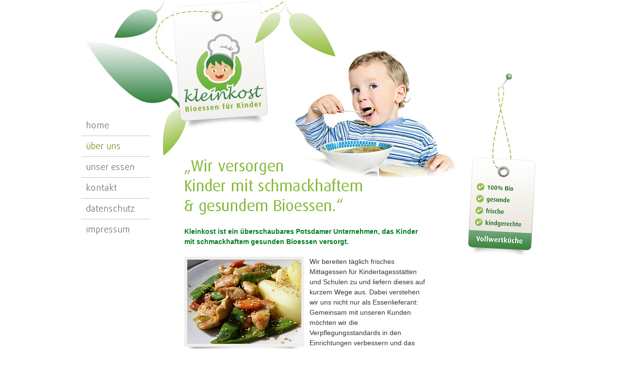

--- FILE ---
content_type: text/html
request_url: http://kleinkost-potsdam.de/ueberuns.html
body_size: 2415
content:
<!DOCTYPE html PUBLIC "-//W3C//DTD XHTML 1.0 Transitional//EN" "http://www.w3.org/TR/xhtml1/DTD/xhtml1-transitional.dtd">

<html xmlns="http://www.w3.org/1999/xhtml">

        <head>
                <meta http-equiv="content-type" content="text/html;charset=utf-8" />
                <title>kleinkost - &Uuml;ber Uns</title>
                <link href="img/favicon.ico" type="image/x-icon" rel="shortcut icon">
                <link href="css/basic.css" rel="stylesheet" type="text/css" media="all" />
                <csscriptdict import="import">
                        <script type="text/javascript" src="js/CSScriptLib.js"></script>
                </csscriptdict>
                <csactiondict>
                        <script type="text/javascript"><!--
var preloadFlag = false;
function preloadImages() {
        if (document.images) {
                pre_bt_kontakt_a = newImage('img/bt_ueberuns_a.jpg');
                pre_bt_essen_a = newImage('img/bt_essen_a.jpg');
                pre_bt_kontakt_a = newImage('img/bt_kontakt_a.jpg');
                pre_bt_impressum_a = newImage('img/bt_impressum_a.jpg');
				pre_bt_kochkurse_a = newImage('img/bt_datenschutz_a.jpg');
                preloadFlag = true;
        }
}

// --></script>
                </csactiondict>
        </head>

        <body onload="preloadImages();">
        <div id="buehne">
                        <div id="rahmen_uns">
                                <div id="menue">
                                        <a title="home" onmouseover="changeImages('bt_home','img/bt_home_a.jpg');return true" onmouseout="changeImages('bt_home','img/bt_home.jpg');return true" href="index.html"><img id="bt_home" src="img/bt_home.jpg" alt="Home" name="bt_home" width="142" height="43" border="0" /></a><br />
                                        <img src="img/bt_ueberuns_a.jpg" alt="" width="142" height="43" border="0" /><br />
                                        <a title="unser essen" onmouseover="changeImages('bt_essen','img/bt_essen_a.jpg');return true" onmouseout="changeImages('bt_essen','img/bt_essen.jpg');return true" href="unseressen.html"><img id="bt_essen" src="img/bt_essen.jpg" alt="Unser Essen" name="bt_essen" width="142" height="43" border="0" /></a><br />
                                        <a title="kontakt" onmouseover="changeImages('bt_kontakt','img/bt_kontakt_a.jpg');return true" onmouseout="changeImages('bt_kontakt','img/bt_kontakt.jpg');return true" href="kontakt.html"><img id="bt_kontakt" src="img/bt_kontakt.jpg" alt="Kontakt" name="bt_kontakt" width="142" height="43" border="0" /></a><br>
										<a onmouseover="changeImages('bt_datenschutz','img/bt_datenschutz_a.jpg');return true" onmouseout="changeImages('bt_datenschutz','img/bt_datenschutz.jpg');return true" href="datenschutz.html"><img id="bt_datenschutz" src="img/bt_datenschutz.jpg" alt="" name="bt_datenschutz" width="142" height="43" border="0" /></a><br>
										<a onmouseover="changeImages('bt_impressum','img/bt_impressum_a.jpg');return true" onmouseout="changeImages('bt_impressum','img/bt_impressum.jpg');return true" href="impressum.html"><img id="bt_impressum" src="img/bt_impressum.jpg" alt="" name="bt_impressum" height="43" width="142" border="0" /></a></div>
                                <div id="content_dreizeil">
                                        <p>
                                         <span class="zitat_fett">
                                        Kleinkost ist ein &uuml;berschaubares Potsdamer Unternehmen, das Kinder mit schmackhaftem gesunden Bioessen versorgt.
                                         </span>
                                        </p>
                                        <p>
                                         <img class="bilder" src="img/bild_essen.jpg" alt="" height="204" width="247" border="0" />
                                         Wir bereiten t&auml;glich frisches Mittagessen f&uuml;r Kindertagesst&auml;tten und Schulen zu und liefern dieses auf kurzem Wege aus. Dabei verstehen wir uns nicht nur als Essenlieferant: Gemeinsam mit unseren Kunden m&ouml;chten wir die Verpflegungsstandards in den Einrichtungen verbessern und das Thema gesunde Ern&auml;hrung nachhaltig etablieren. Uns ist ein direkter Draht zu den Einrichtungen wichtig, um auf individuelle Anfragen reagieren zu k&ouml;nnen.</p>

                                        <p>Hinter dem Unternehmen kleinkost stehen Anke Fr&ouml;bel und Annett Schramm.<br />
                                           Anke Fr&ouml;bel ist nicht nur ausgebildete K&ouml;chin, sondern mit Ihrer Zusatzqualifkation als Di&auml;tk&ouml;chin auch spezialisiert auf Nahrungsmittelunvertr&auml;glichkeiten. F&uuml;r alles Organisatorische und als Ansprechpartnerin im B&uuml;ro steht Annett Schramm zur Verf&uuml;gung. </p>
                                        <h1>Unser Anliegen</h1>
                                        <p><img class="bilder" src="img/bild_kind.jpg" alt="" height="204" width="247" border="0" /><span class="zitat_fett">Wir m&ouml;chten mit unserem ausgewogenen Bioessen, das frei von Zusatzstoffen ist, einen Grundstein f&uuml;r die gesunde Entwicklung von Kindern legen. </span></p>
                                        <p>
                                                Viele Kinder essen zu wenig Obst und Gem&uuml;se, deutlich mehr Fleisch und Wurst als erw&uuml;nscht, und der Konsum von S&uuml;&szlig;waren, Knabberartikeln und Limonaden ist in allen Altersklassen zu hoch. Dies spiegelt sich im Gesundheitszustand der Heranwachsenden wider: Ein Viertel der Kinder ist zu dick, ebenso viele leiden an chronischen Krankheiten und Allergien wie Asthma und Heuschnupfen. Der Ern&auml;hrungsbericht der Bundesregierung f&uuml;hrt dies auf die &#8222;Zunahme der Verwendung von Zusatzstoffen&#8221; und die &#8222;stetigen Innovationen der Lebensmittelindustrie&#8221; zur&uuml;ck.</p>
                                        <p>Mit der Verarbeitung von Bioprodukten leisten wir zudem einen Beitrag f&uuml;r eine bessere Umwelt: In der &ouml;kologischen Landwirtschaft und der artgerechten Tierhaltung wird nur halb so viel Energie verbraucht und auch nur die H&auml;lfte an Treibhausgas produziert wie in der hochindustrialisierten Landwirtschaft und der Massentierhaltung. Es werden keine chemischen Pestizide oder synthetischen Pflanzenschutzmittel eingesetzt, und auf gentechnisch ver&auml;nderte Pflanzen wird verzichtet.<br />
                                                Durch den Einsatz regionaler und saisonaler Bioprodukte sorgen wir nicht nur f&uuml;r Frische und Transparenz, sondern unterst&uuml;tzen auch den regionalen Markt.<br />
                                        </p>
                                        <div id="footer">
                                                <b>kleinkost GmbH & Co.KG</b><br />Zeppelinstra&szlig;e 49  &middot;  14471 Potsdam<br />
                                                Telefon (0331) 37 96 89 97  &middot;  Mobil (0151) 53 70 76 95<br />
                                                <a href="mailto:info@kleinkost-potsdam.de">info@kleinkost-potsdam.de</a><br />
                                                www.kleinkost-potsdam.de </div>
                                </div>
                                <div id="zettel">
                                </div>
                        </div>
                </div>

        </body>

</html>

--- FILE ---
content_type: text/css
request_url: http://kleinkost-potsdam.de/css/basic.css
body_size: 841
content:
body { color: #333; font-family: helvetica, arial, verdana, sans-serif; background-color: white; margin: 0; padding: 0; 
overflow: scroll;
}
p { margin: 0 0 20px; padding: 0; }
h1 { color: #60c100; font-size: 15px; font-weight: bold; line-height: 21px; margin-top: 30px; margin-bottom: 5px; padding: 0; }
h2 { color: #1c1c1c; font-size: 13px; font-weight: bold; font-style: italic; line-height: 21px; margin-bottom: 13px; padding: 0; }
td {}
a:focus { outline: none !important; }
a:link { color: #57a600 ; text-decoration: underline; }
a:visited { color: #57a600 ; text-decoration: underline; }
a:hover { color: #007c22 ; text-decoration: underline; }
a:active { color: #007c22 ; text-decoration: none; }
#buehne { background-color: white; background-repeat: repeat-x; text-align: center; width: 100%; height: 761px; }
#rahmen { background-image: url(../img/bg_home.jpg); background-repeat: no-repeat; text-align: left; width: 947px; height: 481px; margin: 0 auto; }
#rahmen_uns { background-image: url(../img/bg_ueberuns.jpg); background-repeat: no-repeat; text-align: left; margin: 0 auto; width: 947px; height: 481px; }
#rahmen_essen { background-image: url(../img/bg_essen.jpg); background-repeat: no-repeat; text-align: left; margin: 0 auto; width: 947px; height: 481px; }
#rahmen_kurse { background-image: url(../img/bg_kurse.jpg); background-repeat: no-repeat; text-align: left; margin: 0 auto; width: 947px; height: 481px; }
#rahmen_kontakt { background-image: url(../img/bg_kontakt.jpg); background-repeat: no-repeat; text-align: left; margin: 0 auto; width: 947px; height: 481px; }
#rahmen_ds { background-image: url(../img/bg_datenschutz.jpg); background-repeat: no-repeat; text-align: left; margin: 0 auto; width: 947px; height: 481px; }
#rahmen_impr { background-image: url(../img/bg_impr.jpg); background-repeat: no-repeat; text-align: left; margin: 0 auto; width: 947px; height: 481px; }
#header { position: relative; width: 945px; height: 238px; clear: none; border: solid 1px black; }
#menue { text-align: left; position: relative; width: 189px; height: auto; float: left; clear: left; margin-top: 238px; }
#content { font-size: 14px; line-height: 21px; text-align: left; position: relative; width: 498px; height: auto; visibility: visible; float: left; margin-top: 481px; padding: 28px 24px 0; }
#content_dreizeil { font-size: 14px; line-height: 21px; text-align: left; margin-top: 440px; padding: 28px 24px 0; position: relative; width: 498px; height: auto; float: left; }
#zettel { background-image: url(../img/bg_vollwert.jpg); background-repeat: no-repeat; text-align: center; width: 150px; height: 540px; float: left; margin-top: 0; margin-left: 60px; }
#submenue { width: 80px; height: 25px; margin-top: 9px; margin-left: 35px; }
#footer { color: #666; font-size: 12px; line-height: 21px; background-image: url(../img/punktlinie.gif); background-repeat: no-repeat; background-position: 0 15px; text-align: center; width: 500px; height: auto; float: left; margin-bottom: 25px; padding: 30px 0 0; }
span.zitat_fett { font-family: helvetica, arial, verdana, sans-serif; color: #007c22; font-weight: bold; }
span.zitat { color: #007c22; font-family: helvetica, arial, verdana, sans-serif; font-weight: normal; }
.bilder { vertical-align: top; float: left; margin: 0 11px 0 0; }


--- FILE ---
content_type: application/javascript
request_url: http://kleinkost-potsdam.de/js/CSScriptLib.js
body_size: 643
content:
function newImage(arg) {
        if (document.images) {
                rslt = new Image();
                rslt.src = arg;
                return rslt;
        }
}
userAgent = window.navigator.userAgent;
browserVers = parseInt(userAgent.charAt(userAgent.indexOf("/")+1),10);
mustInitImg = true;
function initImgID() {var di = document.images; if (mustInitImg && di) { for (var i=0; i<di.length; i++) { if (!di[i].id) di[i].id=di[i].name; } mustInitImg = false;}}

function findElement(n,ly) {
        var d = document;
        if (browserVers < 4)                return d[n];
        if ((browserVers >= 6) && (d.getElementById)) {initImgID; return(d.getElementById(n))};
        var cd = ly ? ly.document : d;
        var elem = cd[n];
        if (!elem) {
                for (var i=0;i<cd.layers.length;i++) {
                        elem = findElement(n,cd.layers[i]);
                        if (elem) return elem;
                }
        }
        return elem;
}

function changeImagesArray(array) {
        if (preloadFlag == true) {
                var d = document; var img;
                for (i=0;i<array.length;i+=2) {
                        img = null; var n = array[i];
                        if (d.images) {
                                if (d.layers) {img = findElement(n,0);}
                                else {img = d.images[n];}
                        }
                        if (!img && d.getElementById) {img = d.getElementById(n);}
                        if (!img && d.getElementsByName) {
                                var elms = d.getElementsByName(n);
                                if (elms) {
                                        for (j=0;j<elms.length;j++) {
                                                if (elms[j].src) {img = elms[j]; break;}
                                        }
                                }
                        }
                        if (img) {img.src = array[i+1];}
                }
        }
}
function changeImages() {
        changeImagesArray(changeImages.arguments);
}